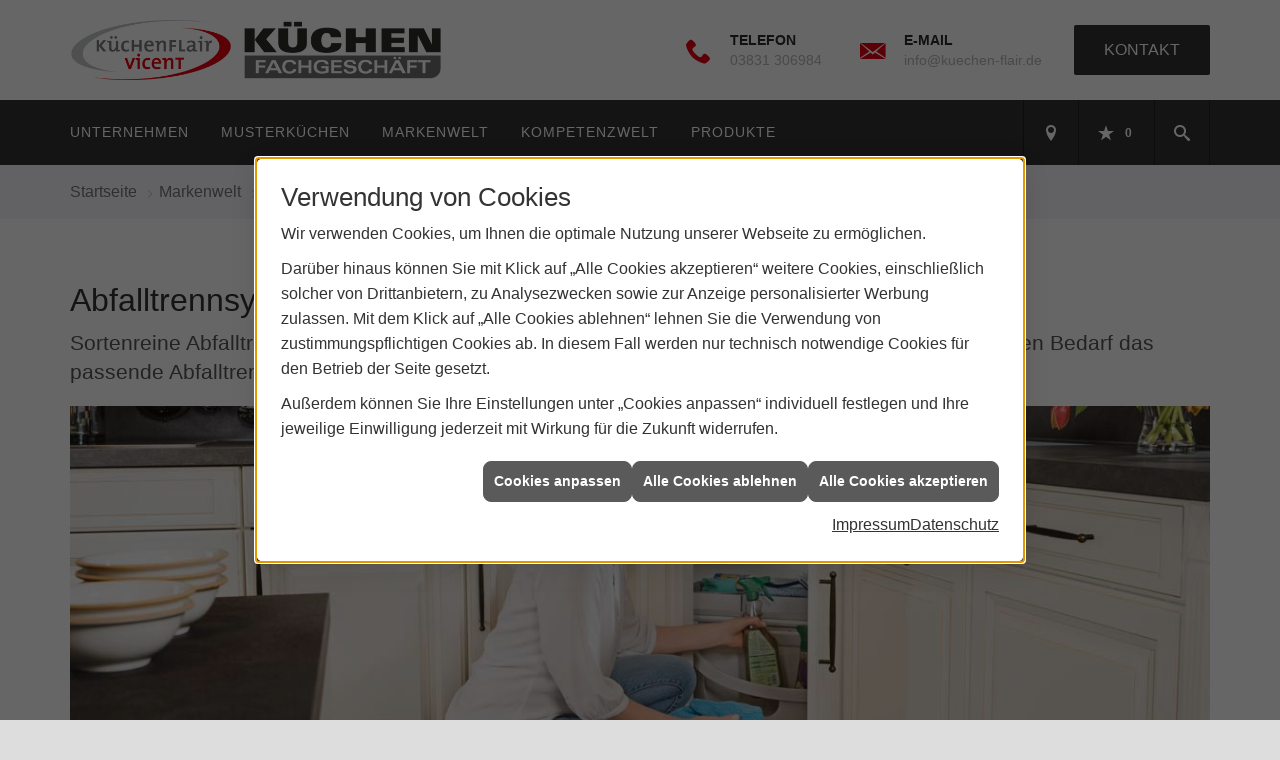

--- FILE ---
content_type: text/html; charset=utf-8
request_url: https://www.kuechen-flair.de/marke_hersteller_produkte/hailo/produktbereich/abfallsammler
body_size: 10221
content:
<!DOCTYPE html><html lang="de"><head><title>Abfallsammler | Küchenflair Vicent - Küchenflair Vicent</title><meta name="Content-Type" content="text/html;charset=utf-8"/><meta name="description" content="Informieren Sie sich hier über die Abfalltrennsysteme & Abfallsammler von Hailo."/><meta name="robots" content="index, follow"/><meta name="keywords" content="küche, küchenplaner, induktionskochfeld, einbauküchen, induktionsherd, küchenarbeitsplatten, küchenzeile, küchenrückwand, einbauherd, kühlschränke, arbeitsplatte küche, ceranfeld, küche kaufen, küchengeräte, küchenschränke, musterküchen, küchenmöbel, cerankochfeld, einbaubackofen, küchenschrank, dunstabzugshauben, singleküche, einbauküche, küchenarbeitsplatte, küchenplanung, moderne küchen, küchenunterschrank, arbeitsplatten küche, einbauherd set, küche planen, kochplatte, kochfeld, einbauspüle, küchenstudio, küchenzeilen, musterküchen, ausstellungsküchen, einbauherd mit ceranfeld, küchenunterschränke, küchenhersteller, kuechen, einbauspülen, händler, küchenausstattung, ausstellungsküche, kueche, komplettküchen, musterküche, handler, küchenstudios, musterküchenverkauf, küchenmodernisierung, küchengalerie, küchen-studio, einbaukueche, kuechenarbeitsplatten, küchenhandel, küchenhändler, küchenverband, küchenpflege, kuechenstudios"/><meta name="revisit-after" content="28 days"/><meta name="google-site-verification" content="slz4pnI4JGuHp9gWTcArd41HjXDwK1atrbGCmn6PSTU"/><meta name="subject" content="Küchenplanung, -beratung und -verkauf"/><meta name="date" content="2026-01-31"/><meta name="viewport" content="width=device-width, initial-scale=1, minimum-scale=1"/><meta property="og:type" content="website"/><meta property="og:locale" content="de-DE"/><meta property="og:site_name" content="Küchenflair Vicent"/><meta property="og:url" content="https://www.kuechen-flair.de/marke_hersteller_produkte/hailo/produktbereich/abfallsammler"/><meta property="article:published_time" content="2025-12-18T17:30:53"/><meta property="og:image" content="https://www.kuechen-flair.de/scripts/get.aspx?media=/config/theme/og-image.png"/><meta property="og:image:secure_url" content="https://www.kuechen-flair.de/scripts/get.aspx?media=/config/theme/og-image.png"/><meta property="og:title" content=" Abfallsammler | Küchenflair Vicent"/><meta property="twitter:title" content=" Abfallsammler | Küchenflair Vicent"/><meta property="twitter:card" content="summary"/><meta property="og:description" content="Informieren Sie sich hier über die Abfalltrennsysteme & Abfallsammler von Hailo."/><meta property="twitter:description" content="Informieren Sie sich hier über die Abfalltrennsysteme & Abfallsammler von Hailo."/><link href="https://www.kuechen-flair.de/marke_hersteller_produkte/hailo/produktbereich/abfallsammler" rel="canonical"/><link href="https://www.kuechen-flair.de/scripts/get.aspx?media=/config/theme/apple-touch-icon.png" rel="apple-touch-icon"/><link href="https://www.kuechen-flair.de/scripts/get.aspx?media=/config/theme/favicon.ico" rel="shortcut icon" type="image/x-icon"/><link href="/scripts/get.aspx?media=/config/theme/css/include.min.css&v=06012026194152" rel="stylesheet" type="text/css"/><script type="application/ld+json">{"@context":"http://schema.org","@type":"LocalBusiness","name":"Küchenflair Vicent","image":"www.kuechen-flair.de/media/config/theme/logo.png","@id":"www.kuechen-flair.de","url":"www.kuechen-flair.de","telephone":"03831 306984","email":"info@kuechen-flair.de","address":{"@type":"PostalAddress","streetAddress":"Am Paschenberg 02","addressLocality":"Stralsund","postalCode":"18439","addressCountry":"DE"},"geo":{"@type":"GeoCoordinates"},"sameAs":["https://www.facebook.com/ieqonlinemarketing/?fref=ts"]}</script></head><body class="body_layout layout_main" data-active-content-q="/marke_hersteller_produkte/hailo/produktbereich/abfallsammler" data-active-audience-q="kein" data-is-bot="true"><!-- IP = 23 --><!-- SID = jeaeh3vm5kmf1d5u1mukstgr --><!-- ShopID = 10012423 (-342) --><!-- AppMode = offline --><!-- Loc = 1 --><!-- Page generated = 31.01.2026 02:18:13 --><!-- Page rendering = 822 --><!-- Cached = False -->
 <a href="/scripts/kontakt/mail.aspx" rel="nofollow" style="display:none">Kontakt</a> 
<div class="visible-print"></div><nav id="mobile_menu"></nav><div id="layout_wrapper"><header class="hidden-print" id="layout_header"><div class="header_logobar_wrapper"><div class="container"><div class="header_logobar"><a class="header_logobar_logo" href="/home.aspx" target="_self" rel="noreferrer" title="Zur Startseite"><picture class="responsiveImageQ"><template class="sourceQ" data-src="/media/config/theme/logo.png" data-startwidth="" data-focus-x="0.5" data-focus-y="0.5" data-fancy="false" data-previewcode=""></template><img src="" alt="Logo"></picture></a><div class="header_logobar_contact hidden-xs"><ul><li class="hidden-xs hidden-sm" id="header_contact_phone"><span class="header_contact_icon iconSetQ iconSetQ-phone"></span><div><span class="header_contact_label">Telefon</span><span class="header_contact_value"><span class="value">03831 306984</span></span></div></li><li class="hidden-xs hidden-sm" id="header_contact_mail"><span class="header_contact_icon iconSetQ iconSetQ-mail"></span><div><span class="header_contact_label">E-Mail</span><span class="header_contact_value"><span class="value"><a title="E-Mail" data-q-trigger="ieQ.system.helper.uncrypt" data-q-uncrypt="105:110:102:111:64:107:117:101:99:104:101:110:45:102:108:97:105:114:46:100:101">uondr-likf.eifanehe@c</a></span></span></div></li><li id="header_contact_btn"><a href="/unternehmen/kuechenstudio/kontakt" target="_self" data-q-trigger="ieQ.system.window.open" data-q-url="/unternehmen/kuechenstudio/kontakt" data-q-windowname="_self">Kontakt</a></li></ul></div></div></div></div><div class="header_navigation_wrapper"><div class="container"><div class="header_navigation"><nav class="header_navbar hidden-md hidden-lg"><div class="nav_toggle"><a class="header_menu_toggle" href="#mobile_menu" target="_self" title="Navigation öffnen"><span class="bar"></span><span class="bar"></span><span class="bar"></span></a><a class="header_menu_toggle_close" href="#mobile_menu" target="_self" title="Navigation schließen"><span class="bar"></span><span class="bar"></span></a></div></nav><nav class="header_navbar hidden-xs hidden-sm"><div class="main_menu"><ul><li class="dropdown_item single"><a href="/unternehmen/kuechenstudio" target="_self" rel="noreferrer" title="Unternehmen">Unternehmen</a><div class="dropdown_content"><ul role="menu"   data-listing="standard"><li role="none"  ><a role="menuitem"   href="/unternehmen/kuechenstudio/ueber-uns" title="Über uns">Über uns</a></li><li role="none"  ><a role="menuitem"   href="/unternehmen/kuechenstudio/leistungen" title="Leistungen">Leistungen</a></li><li role="none"  ><a role="menuitem"   href="/unternehmen/kuechenstudio/kuechenausstellung" title="Unsere Ausstellung">Unsere Ausstellung</a></li><li role="none"  ><a role="menuitem"   href="/unternehmen/kuechenstudio/partner" title="Unsere Partner">Unsere Partner</a></li><li role="none"  ><a role="menuitem"   href="/unternehmen/kuechenstudio/jobboerse" title="Stellenangebote">Stellen&shy;an&shy;ge&shy;bote</a></li><li role="none"  ><a role="menuitem"   href="/unternehmen/kuechenstudio/terminkalender" title="Terminanfrage">Termin&shy;anfrage</a></li><li role="none"  ><a role="menuitem"   href="/unternehmen/kuechenstudio/stammkundeninfo" title="Stammkunden-Info">Stammkun&shy;den-Info</a></li><li role="none"  ><a role="menuitem"   href="/unternehmen/kuechenstudio/kontakt" title="Kontakt">Kontakt</a></li><li role="none"  ><a role="menuitem"   href="/unternehmen/kuechenstudio/vorort-plus" title="Warum wir?">Warum wir?</a></li></ul></div></li><li><a href="/unternehmen/kuechenstudio/musterkuechen" target="_self" rel="noreferrer" title="Musterküchen">Musterküchen</a></li><li><a href="/marke_hersteller_produkte" target="_self" rel="noreferrer" title="Markenwelt">Markenwelt</a></li><li class="dropdown_item single"><a href="/kueche-kaufen" target="_self" rel="noreferrer" title="Kompetenzwelt Küche" data-zielgruppe="privat">Kompetenzwelt</a><div class="dropdown_content"><ul role="menu"   data-listing="standard"><li role="none"  ><a role="menuitem"   href="/kueche-kaufen/kuechenstile" title="Küchenstile">Küchenstile</a></li><li role="none"  ><a role="menuitem"   href="/kueche-kaufen/neue-kueche" title="6 Schritte zur Traumküche">6 Schritte zur Traumküche</a></li><li role="none"  ><a role="menuitem"   href="/kueche-kaufen/kuechenausstattung" title="Küchenausstattung">Küchenausstattung</a></li><li role="none"  ><a role="menuitem"   href="/kueche-kaufen/kuechenkauf" title="Vor dem Küchenkauf">Vor dem Küchenkauf</a></li><li role="none"  ><a role="menuitem"   href="/kueche-kaufen/kuecheninspiration" title="Kücheninspiration">Küchen&shy;inspiration</a></li><li role="none"  ><a role="menuitem"   href="/kueche-kaufen/kuechen-checkliste" title="Küchencheckliste">Küchencheckliste</a></li><li role="none"  ><a role="menuitem"   href="/kueche-kaufen/kueche-und-wohnen" title="Küchenmöbel überall">Küchenmöbel überall</a></li><li role="none"  ><a role="menuitem"   href="/kueche-kaufen/hauswirtschaftsraum" title="Hauswirtschaftsraum">Hauswirtschaftsraum</a></li><li role="none"  ><a role="menuitem"   href="/kueche-kaufen/news_trends" title="News & Trends">News & Trends</a></li><li role="none"  ><a role="menuitem"   href="/kueche-kaufen/themenuebersicht" title="Themenübersicht">Themenübersicht</a></li></ul></div></li><li><a href="/shop" target="_self" rel="noreferrer" title="Produkte">Produkte</a></li></ul><div class="clearfix"></div></div></nav><div class="header_navigation_icons"><ul><li class="header_btn_location"><a class="iconSetQ iconSetQ-location" href="/unternehmen/kuechenstudio/kontakt" target="_self" title="location" data-q-trigger="ieQ.system.window.open" data-q-url="/unternehmen/kuechenstudio/kontakt" data-q-windowname="_self"></a></li><li class="header_btn_phone hidden-md hidden-lg"><a class="iconSetQ iconSetQ-smartphone" href="tel:03831306984" title="Telefon"></a></li><li class="header_btn_mail hidden-md hidden-lg"><a class="iconSetQ iconSetQ-mail" title="E-Mail" data-q-uncrypt="105:110:102:111:64:107:117:101:99:104:101:110:45:102:108:97:105:114:46:100:101"></a></li><li class="header_btn_watchlist"><a href="#" title="Ihre Merkliste" data-q-trigger="ieQ.system.window.open" data-q-url="/unternehmen/kuechenstudio/merkliste?hdModus=" data-q-windowname="_self"><span class="iconSetQ iconSetQ-notelist-view"></span><span class="badge" title="Ihre Merkliste" data-q-mlcount="true" data-count="0">0</span></a></li><li class="header_btn_cart"></li><li class="header_btn_search"><a class="header_search_icon" href="#" target="_self" title="Suchen"><span class="iconSetQ iconSetQ-search"></span></a><div class="header_btn_search_form" id="header_search_form"><form action="/scripts/csearch.aspx" id="csuche" name="csuche" data-q-show-pending-on="submit" method=get enctype=multipart/form-data role="search"    ><div class="input-group"><input class="form-control form-control" aria-label="Webseite durchsuchen"   placeholder="Suche ..." maxlength="200" title="Ihre Suche" id="suchbgr" name="suchbgr" type="text"/><input class="form-control" aria-label="Webseite durchsuchen"   value="BPCM" id="SearchSpecs" name="SearchSpecs" type="hidden"/><input class="form-control" aria-label="Webseite durchsuchen"   value="false" id="ShowSpecs" name="ShowSpecs" type="hidden"/><input class="form-control" aria-label="Webseite durchsuchen"   value="5" id="DefCount" name="DefCount" type="hidden"/><input class="form-control" aria-label="Webseite durchsuchen"   value="BPCM" id="ResOrder" name="ResOrder" type="hidden"/><div class="input-group-btn"><button class="btn btn-primary iconSetQ iconSetQ-search" id="sub" title="Suchen" type="submit"><span class="sr-only">Suchen</span></button></div></div></form></div></li></ul></div></div></div></div></header><div id="layout_boxed_wrapper"><nav class="hidden-print" id="layout_breadcrumb"><div class="container"><ol class="breadcrumb"><li><a href="https://www.kuechen-flair.onlinesortiment.de" rel="noreferrer">Startseite</a></li><li><a href="/marke_hersteller_produkte" rel="noreferrer">Markenwelt</a></li><li><a href="/marke_hersteller_produkte/hailo" rel="noreferrer">Hailo Einbautechnik</a></li><li><a href="/marke_hersteller_produkte/hailo/produktbereich" rel="noreferrer">Produktbereiche</a></li><li class="active" aria-current="page"  >Abfallsammler</li></ol></div></nav><main id="layout_main"><div class="container"><div class="row"><div class="layout_main-col-print col-xs-12 col-sm-12 col-md-12 col-lg-12"><section id="layout_content"><div class="pull-right layout_aktionsleiste hidden-print"></div><div class="clearfix"></div>

<article><section class="q341_MwVMHTeaserbox"><div class="row"><div class="col-xs-12 col-sm-12 col-md-12 col-lg-12"><h1>Abfalltrennsysteme &amp; Abfallsammler</h1><p class="lead">Sortenreine Abfalltrennung in zwei, drei oder gar vier Fraktionen – Hailo Einbautechnik bietet für jeden Bedarf das passende Abfalltrennsystem.</p><picture class="responsiveImageQ marginQ-bottom"><template class="sourceQ" data-src="/media/de/marke_hersteller_produkte/hailo/produktbereich/abfallsammler/abfallsammler_head.jpg" data-startwidth="" data-focus-x="0.5" data-focus-y="0.5" data-fancy="false" data-previewcode=""></template><img src="" rel="01" alt="Hailo Abfallsammler"></picture><div class="spacerQ" aria-hidden="true"  ></div></div><div class="col-xs-12 col-sm-12 col-md-12 col-lg-12"><h2 class="marginQ-top">Mülleimer für die perfekte Abfalltrennung</h2><p class="lead">Ob bodenmontiert in Drehtürschränken, Systeme mit Frontanbindung zum Auszug oder Einsätze für vorhandene Schubkästen von 30 cm bis 120 cm Breite.</p></div></div></section><hr/><section><div class="row contentWidthQ"><div class="containerQ"><div class="col-xs-12 col-sm-12 col-md-12 col-lg-12"><h3>3 verschiedene Einbauvarianten</h3><p>Für jeden Schrank das passende Abfalltrennsystem - Diese Anforderung erfüllt Hailo dank der 3 möglichen Einbauvarianten Swing, Slide und Inset.</p><div class="spacerQ" aria-hidden="true"  ></div></div></div></div><div class="row contentWidthQ"><div class="containerQ"><div class="col-xs-6 col-sm-4 col-md-4 col-lg-4"><h4>SWING</h4><picture class="responsiveImageQ marginQ-bottom" title="Hailo SWING"><template class="sourceQ" data-src="/media/de/marke_hersteller_produkte/hailo/produktbereich/abfallsammler/hailo_swing.jpg" data-startwidth="" data-focus-x="0.5" data-focus-y="0.5" data-fancy="false" data-previewcode=""></template><img src="" title="Hailo SWING" alt="Zwei Hailo Abfallsammler vom Typ Mono und ÖkoFlex in einem ausziehbaren Abfalltrennsystem im Küchenschrank."></picture><p>Einbau-Systeme für <b>Drehtürenschränke</b>.</p></div><div class="col-xs-6 col-sm-4 col-md-4 col-lg-4"><h4>SLIDE</h4><picture class="responsiveImageQ marginQ-bottom" title="Hailo SLIDE"><template class="sourceQ" data-src="/media/de/marke_hersteller_produkte/hailo/produktbereich/abfallsammler/hailo_slide.jpg" data-startwidth="" data-focus-x="0.5" data-focus-y="0.5" data-fancy="false" data-previewcode=""></template><img src="" title="Hailo SLIDE" alt="Ausziehbares Hailo Abfalltrennsystem mit mehreren Fächern zur sortenreinen Mülltrennung in einer modernen Küche."></picture><p>Einbau-Systeme mit <b>Frontanbindung</b><span>.</span></p></div><div class="col-xs-6 col-sm-4 col-md-4 col-lg-4"><h4>INSET</h4><picture class="responsiveImageQ marginQ-bottom" title="Hailo INSET"><template class="sourceQ" data-src="/media/de/marke_hersteller_produkte/hailo/produktbereich/abfallsammler/hailo_inset.jpg" data-startwidth="" data-focus-x="0.5" data-focus-y="0.5" data-fancy="false" data-previewcode=""></template><img src="" title="Hailo INSET" alt="Zwei Hailo Abfallsammler im Auszugsschrank für sortenreine Abfalltrennung in einer modernen Küche."></picture><p>Einbau-Systeme zum Einsatz in <b>Schubkästen</b>.</p></div></div></div></section><hr/><section><div class="row"><div class="col-xs-12 col-sm-12 col-md-12 col-lg-12"><h3>Die Hailo Abfallsysteme im Überblick</h3><p>Ergonomisch, funktional, praktisch - Die Hailo Abfalltrennsysteme. Lassen Sie sich inspirieren und finden Sie das passende Trennsystem zu Ihrer Küche.</p><div class="spacerQ" aria-hidden="true"  ></div></div></div><div class="row equalHeightQ"><div class="col-xs-6 col-sm-4 col-md-2 col-lg-2"><a href="/marke_hersteller_produkte/hailo/produktbereich/abfallsammler/allegro-system" target="_self" rel="noreferrer" title="Hier klicken um mehr über Allegro System zu erfahren"><h4>Allegro System</h4></a><picture class="responsiveImageQ"><template class="sourceQ" data-src="/media/de/marke_hersteller_produkte/hailo/produktbereich/abfallsammler/allegro-system/allegro_teaser_400.jpg" data-startwidth="" data-focus-x="0.5" data-focus-y="0.5" data-fancy="false" data-previewcode=""></template><img src="" alt="Zwei Hailo Abfallsammler im Auszugsschrank für sortenreine Abfalltrennung in einer modernen Küche."></picture></div><div class="col-xs-6 col-sm-4 col-md-2 col-lg-2"><a href="/marke_hersteller_produkte/hailo/produktbereich/abfallsammler/tandem" target="_self" rel="noreferrer" title="Hier klicken um mehr über Tandem zu erfahren"><h4>Tandem</h4></a><picture class="responsiveImageQ"><template class="sourceQ" data-src="/media/de/marke_hersteller_produkte/hailo/produktbereich/abfallsammler/abfalltrennsystem_2.jpg" data-startwidth="" data-focus-x="0.5" data-focus-y="0.5" data-fancy="false" data-previewcode=""></template><img src="" alt="Hailo Abfalltrennsystem ÖkoFlex mit zwei herausnehmbaren Behältern im Unterschrank, Tür geöffnet."></picture></div><div class="col-xs-6 col-sm-4 col-md-2 col-lg-2"><a href="/marke_hersteller_produkte/hailo/produktbereich/abfallsammler/tandem-antibak" target="_self" rel="noreferrer" title="Hier klicken um mehr über Tandem AntiBak zu erfahren"><h4>Tandem AntiBak</h4></a><picture class="responsiveImageQ"><template class="sourceQ" data-src="/media/de/marke_hersteller_produkte/hailo/produktbereich/abfallsammler/abfalltrennsystem_15.jpg" data-startwidth="" data-focus-x="0.5" data-focus-y="0.5" data-fancy="false" data-previewcode=""></template><img src="" alt="Hailo Abfalltrennsystem ÖkoFlex mit zwei blauen Behältern zur sortenreinen Mülltrennung, ausziehbar für den Einbau."></picture></div><div class="col-xs-6 col-sm-4 col-md-2 col-lg-2"><a href="/marke_hersteller_produkte/hailo/produktbereich/abfallsammler/tandem-black-edition" target="_self" rel="noreferrer" title="Hier klicken um mehr überTandem Black Edition zu erfahren"><h4>Tandem Black Edition</h4></a><picture class="responsiveImageQ"><template class="sourceQ" data-src="/media/de/marke_hersteller_produkte/hailo/produktbereich/abfallsammler/abfalltrennsystem_2_1.jpg" data-startwidth="" data-focus-x="0.5" data-focus-y="0.5" data-fancy="false" data-previewcode=""></template><img src="" alt="Schwarzes Hailo Abfalltrennsystem mit rotem Hailo-Logo, modernes Design, geeignet für sortenreine Abfalltrennung."></picture></div><div class="col-xs-6 col-sm-4 col-md-2 col-lg-2"><a href="/marke_hersteller_produkte/hailo/produktbereich/abfallsammler/cargo-synchro" target="_self" rel="noreferrer" title="Hier klicken um mehr über CArgo Synchro zu erfahren"><h4>Cargo Synchro</h4></a><picture class="responsiveImageQ"><template class="sourceQ" data-src="/media/de/marke_hersteller_produkte/hailo/produktbereich/abfallsammler/abfalltrennsystem_1.jpg" data-startwidth="" data-focus-x="0.5" data-focus-y="0.5" data-fancy="false" data-previewcode=""></template><img src="" alt="Hailo Abfalltrennsystem ÖkoFlex mit mehreren Behältern in einem weißen Küchenschrank zur sortenreinen Mülltrennung."></picture></div><div class="col-xs-6 col-sm-4 col-md-2 col-lg-2"><a href="/marke_hersteller_produkte/hailo/produktbereich/abfallsammler/terzett" target="_self" rel="noreferrer" title="Hier klicken um mehr überTerzett zu erfahren"><h4>Terzett</h4></a><picture class="responsiveImageQ"><template class="sourceQ" data-src="/media/de/marke_hersteller_produkte/hailo/produktbereich/abfallsammler/abfalltrennsystem_3.jpg" data-startwidth="" data-focus-x="0.5" data-focus-y="0.5" data-fancy="false" data-previewcode=""></template><img src="" alt="Ausziehbares Hailo Abfalltrennsystem mit mehreren Behältern zur sortenreinen Mülltrennung in einer Küchenschublade."></picture></div><div class="col-xs-6 col-sm-4 col-md-2 col-lg-2"><a href="/marke_hersteller_produkte/hailo/produktbereich/abfallsammler/raumspar_tandem" target="_self" rel="noreferrer" title="Hier klicken um mehr über Raumspar Tandem zu erfahren"><h4>Raumspar Tandem</h4></a><picture class="responsiveImageQ"><template class="sourceQ" data-src="/media/de/marke_hersteller_produkte/hailo/produktbereich/abfallsammler/abfalltrennsystem_4.jpg" data-startwidth="" data-focus-x="0.5" data-focus-y="0.5" data-fancy="false" data-previewcode=""></template><img src="" alt="Ausziehbares Hailo Abfalltrennsystem mit drei grauen Behältern für sortenreine Mülltrennung in einer Küchenschublade."></picture></div><div class="col-xs-6 col-sm-4 col-md-2 col-lg-2"><a href="/marke_hersteller_produkte/hailo/produktbereich/abfallsammler/easy_cargo" target="_self" rel="noreferrer" title="Hier klicken um mehr über Easy Cargo zu erfahren"><h4>Easy Cargo</h4></a><picture class="responsiveImageQ"><template class="sourceQ" data-src="/media/de/marke_hersteller_produkte/hailo/produktbereich/abfallsammler/abfalltrennsystem_9.jpg" data-startwidth="" data-focus-x="0.5" data-focus-y="0.5" data-fancy="false" data-previewcode=""></template><img src="" alt="Grauer Hailo Abfallsammler Mono als Einbau-Abfalltrennsystem, ausziehbar in moderner Küchenschrankfront."></picture></div><div class="col-xs-6 col-sm-4 col-md-2 col-lg-2"><a href="/marke_hersteller_produkte/hailo/produktbereich/abfallsammler/euro_cargo" target="_self" rel="noreferrer" title="Hier klicken um mehr über Euro Cargo zu erfahren"><h4>Euro Cargo</h4></a><picture class="responsiveImageQ"><template class="sourceQ" data-src="/media/de/marke_hersteller_produkte/hailo/produktbereich/abfallsammler/abfalltrennsystem_5.jpg" data-startwidth="" data-focus-x="0.5" data-focus-y="0.5" data-fancy="false" data-previewcode=""></template><img src="" alt="Ausziehbares Hailo Abfalltrennsystem in einer Küche mit zwei Behältern für Mülltrennung, einer mit Plastikflaschen."></picture></div><div class="col-xs-6 col-sm-4 col-md-2 col-lg-2"><a href="/marke_hersteller_produkte/hailo/produktbereich/abfallsammler/euro_cargo_s" target="_self" rel="noreferrer" title="Hier klicken um mehr über Euro Cargo S zu erfahren"><h4>Euro Cargo S</h4></a><picture class="responsiveImageQ"><template class="sourceQ" data-src="/media/de/marke_hersteller_produkte/hailo/produktbereich/abfallsammler/abfalltrennsystem_6.jpg" data-startwidth="" data-focus-x="0.5" data-focus-y="0.5" data-fancy="false" data-previewcode=""></template><img src="" alt="Hailo Abfalltrennsystem ÖkoFlex mit mehreren Fächern, eingebaut in einen Küchenschrank, zur sortenreinen Mülltrennung."></picture></div><div class="col-xs-6 col-sm-4 col-md-2 col-lg-2"><a href="/marke_hersteller_produkte/hailo/produktbereich/abfallsammler/cargo_soft" target="_self" rel="noreferrer" title="Hier klicken um mehr über Cargo Soft zu erfahren"><h4>Cargo Soft</h4></a><picture class="responsiveImageQ"><template class="sourceQ" data-src="/media/de/marke_hersteller_produkte/hailo/produktbereich/abfallsammler/abfalltrennsystem_7.jpg" data-startwidth="" data-focus-x="0.5" data-focus-y="0.5" data-fancy="false" data-previewcode=""></template><img src="" alt="Ausziehbares Hailo Abfalltrennsystem mit mehreren Behältern zur sortenreinen Mülltrennung in einer Küchenschublade."></picture></div><div class="col-xs-6 col-sm-4 col-md-2 col-lg-2"><a href="/marke_hersteller_produkte/hailo/produktbereich/abfallsammler/cargo_basic" target="_self" rel="noreferrer" title="Hier klicken um mehr über Cargo Basic zu erfahren"><h4>Cargo Basic</h4></a><picture class="responsiveImageQ"><template class="sourceQ" data-src="/media/de/marke_hersteller_produkte/hailo/produktbereich/abfallsammler/abfalltrennsystem_8.jpg" data-startwidth="" data-focus-x="0.5" data-focus-y="0.5" data-fancy="false" data-previewcode=""></template><img src="" alt="Ausziehbarer Hailo Abfallsammler ÖkoFlex mit mehreren Fächern zur sortenreinen Abfalltrennung in einer Küchenschublade."></picture></div><div class="col-xs-6 col-sm-4 col-md-2 col-lg-2"><a href="/marke_hersteller_produkte/hailo/produktbereich/abfallsammler/xxl" target="_self" rel="noreferrer" title="Hier klicken um mehr über XXL zu erfahren"><h4>XXL</h4></a><picture class="responsiveImageQ"><template class="sourceQ" data-src="/media/de/marke_hersteller_produkte/hailo/produktbereich/abfallsammler/abfalltrennsystem_10.jpg" data-startwidth="" data-focus-x="0.5" data-focus-y="0.5" data-fancy="false" data-previewcode=""></template><img src="" alt="Geöffnete Küchenschublade mit Hailo Abfalltrennsystem, vier graue Behälter zur sortenreinen Mülltrennung."></picture></div><div class="col-xs-6 col-sm-4 col-md-2 col-lg-2"><a href="/marke_hersteller_produkte/hailo/produktbereich/abfallsammler/triple_xl" target="_self" rel="noreferrer" title="Hier klicken um mehr über Triple XL zu erfahren"><h4>Triple XL</h4></a><picture class="responsiveImageQ"><template class="sourceQ" data-src="/media/de/marke_hersteller_produkte/hailo/produktbereich/abfallsammler/abfalltrennsystem_12.jpg" data-startwidth="" data-focus-x="0.5" data-focus-y="0.5" data-fancy="false" data-previewcode=""></template><img src="" alt="Hailo Abfalltrennsystem ÖkoFlex mit zwei separaten Behältern, eingebaut in einen weißen Küchenschrank."></picture></div><div class="col-xs-6 col-sm-4 col-md-2 col-lg-2"><a href="/marke_hersteller_produkte/hailo/produktbereich/abfallsammler/separato_k" target="_self" rel="noreferrer" title="Hier klicken um mehr über Seperato K zu erfahren"><h4>Separato K</h4></a><picture class="responsiveImageQ"><template class="sourceQ" data-src="/media/de/marke_hersteller_produkte/hailo/produktbereich/abfallsammler/abfalltrennsystem_13.jpg" data-startwidth="" data-focus-x="0.5" data-focus-y="0.5" data-fancy="false" data-previewcode=""></template><img src="" alt="Ausziehbarer Hailo Abfallsammler mit mehreren Fächern, Putzmitteln, Handschuhen und Tüchern in einer Küchenschublade."></picture></div><div class="col-xs-6 col-sm-4 col-md-2 col-lg-2"><a href="/marke_hersteller_produkte/hailo/produktbereich/abfallsammler/bottom_mount" target="_self" rel="noreferrer" title="Hier klicken um mehr über Bottom Mount zu erfahren"><h4>Bottom Mount</h4></a><picture class="responsiveImageQ"><template class="sourceQ" data-src="/media/de/marke_hersteller_produkte/hailo/produktbereich/abfallsammler/abfalltrennsystem_14.jpg" data-startwidth="" data-focus-x="0.5" data-focus-y="0.5" data-fancy="false" data-previewcode=""></template><img src="" alt="Zwei graue Hailo Abfallsammler des Modells ÖkoFlex in einem ausziehbaren Einbausystem für sortenreine Abfalltrennung."></picture></div><div class="col-xs-6 col-sm-4 col-md-2 col-lg-2"><a href="/marke_hersteller_produkte/hailo/produktbereich/abfallsammler/rondo" target="_self" rel="noreferrer" title="Hier klicken um mehr über Rondo zu erfahren"><h4>Rondo</h4></a><picture class="responsiveImageQ"><template class="sourceQ" data-src="/media/de/marke_hersteller_produkte/hailo/produktbereich/abfallsammler/abfalltrennsystem_11.jpg" data-startwidth="" data-focus-x="0.5" data-focus-y="0.5" data-fancy="false" data-previewcode=""></template><img src="" alt="Hailo Abfalltrennsystem ÖkoFlex mit zwei herausziehbaren Behältern in einem Küchenschrank eingebaut."></picture></div><div class="col-xs-6 col-sm-4 col-md-2 col-lg-2"><a href="/marke_hersteller_produkte/hailo/produktbereich/abfallsammler/wertstoffbox" target="_self" rel="noreferrer" title="Hier klicken um mehr über Wertstoffbox zu erfahren"><h4>Wertstoffbox</h4></a><picture class="responsiveImageQ"><template class="sourceQ" data-src="/media/de/marke_hersteller_produkte/hailo/produktbereich/abfallsammler/abfalltrennsystem_12.jpg" data-startwidth="" data-focus-x="0.5" data-focus-y="0.5" data-fancy="false" data-previewcode=""></template><img src="" alt="Hailo Abfalltrennsystem ÖkoFlex mit mehreren Fächern, eingebaut in einen weißen Küchenschrank auf Fliesenboden."></picture></div></div></section><section><div class="row contentWidthQ"><div class="containerQ"><div class="col-xs-12 col-sm-12 col-md-12 col-lg-12"><h3>Die Hailo Abfallsammler im Überblick</h3><p>Abfallsammler von Hailo sind funktional und passen in jede Küche. Auch für den modernen Hauswirtschaftsraum sind die kleinen Sammelbehälter sehr gut geeignet.</p></div></div></div><div class="row"><div class="col-xs-4 col-sm-4 col-md-2 col-lg-2"><a href="/shop/artikel?artikelnr=5830004007126351234" target="_self" rel="noreferrer" title="Hier klicken um mehr über Mono zu erfahren"><h4>Mono</h4></a><picture class="responsiveImageQ img-thumbnail"><template class="sourceQ" data-src="/media/de/marke_hersteller_produkte/hailo/produktbereich/abfallsammler/abfallsammler_2.jpg" data-startwidth="" data-focus-x="0.5" data-focus-y="0.5" data-fancy="false" data-previewcode=""></template><img src="" alt="Hailo Abfallsammler Mono aus Edelstahl mit schwarzem Deckel, modernes Design für sortenreine Abfalltrennung."></picture></div><div class="col-xs-4 col-sm-4 col-md-2 col-lg-2"><a href="/shop/artikel?artikelnr=5830004007126341815" target="_self" rel="noreferrer" title="Hier klicken um mehr über ÖkoFlex zu erfahren"><h4>ÖkoFlex</h4></a><picture class="responsiveImageQ"><template class="sourceQ" data-src="/media/de/marke_hersteller_produkte/hailo/produktbereich/abfallsammler/abfallsammler_1.jpg" data-startwidth="" data-focus-x="0.5" data-focus-y="0.5" data-fancy="false" data-previewcode=""></template><img src="" alt="Hailo Abfallsammler Mono aus Edelstahl, eckig, mit offenem Deckel, zur sortenreinen Abfalltrennung in der Küche."></picture></div></div></section><hr/><section><span class="text-center center-block">Weiterführende Themen:</span><div class="teaserListQ equalHeightQ equalHeightQ-spacer"><div class="teaserQ"><div class="teaserHeadlineQ"><h3>Hailo Cargo Bags</h3></div><div class="teaserImageQ" data-overlay="341_hailo"><div class="responsiveCenteredQ "><picture class="responsiveImageQ"><template class="sourceQ" data-src="/media/de/marke_hersteller_produkte/hailo/produktbereich/abfallsammler/cargo-bags/cargo-bags_teaser_s.jpg" data-startwidth="0" data-focus-x="0.5" data-focus-y="0.5" data-fancy="" data-previewcode=""></template><template class="sourceQ" data-src="/media/de/marke_hersteller_produkte/hailo/produktbereich/abfallsammler/cargo-bags/cargo-bags_teaser_g.jpg" data-startwidth="400" data-focus-x="0.5" data-focus-y="0.5" data-fancy="" data-previewcode=""></template><img src="/media/config/system/loadingq.svg" alt="Hailo Cargo Bags"></picture></div></div><div class="teaserTextQ"><p>Die cleveren <b>Müllbeutel </b>- Hailo Cargo Bags! Sie helfen Ihnen dabei, die <b>Müllsortierung </b>und -entsorgung noch komfortabler zu machen.</p></div><div class="teaserLinkQ"><a href="/marke_hersteller_produkte/hailo/produktbereich/abfallsammler/cargo-bags"><span>Mehr erfahren</span></a></div></div><div class="teaserQ"><div class="teaserHeadlineQ"><h3>Hailo Cargo Synchro</h3></div><div class="teaserImageQ" ><div class="responsiveCenteredQ "><picture class="responsiveImageQ"><template class="sourceQ" data-src="/media/de/marke_hersteller_produkte/hailo/produktbereich/abfallsammler/cargo-synchro/cargo-synchro_teaser_s.jpg" data-startwidth="0" data-focus-x="0.5" data-focus-y="0.5" data-fancy="" data-previewcode="400,400,554b44,4a433f,26211f,282524,625a57,676362,393635,2e2c2b,5e5c5a,757474,585452,69615c,585755,666564,595654,8e8883"></template><template class="sourceQ" data-src="/media/de/marke_hersteller_produkte/hailo/produktbereich/abfallsammler/cargo-synchro/cargo-synchro_teaser_g.jpg" data-startwidth="400" data-focus-x="0.5" data-focus-y="0.5" data-fancy="" data-previewcode="800,800,3d3128,463e39,2a2422,2a2626,4d4440,676260,343030,282525,4a4745,717070,565351,5b5450,484746,686766,585553,88817c"></template><img src="/media/config/system/loadingq.svg" alt="Ausziehbarer Abfalltrennsystem Cargo Synchro in schwarzer Küche, mit mehreren Behältern und Müllbeuteln."></picture></div></div><div class="teaserTextQ"><p>Noch mehr <b>Komfort </b>bei der sauberen Abfalltrennung. Der Cargo Synchro ist in <b>vielen Varianten</b> erhältlich. Er überzeugt durch schnelle und einfache Montage.</p></div><div class="teaserLinkQ"><a href="/marke_hersteller_produkte/hailo/produktbereich/abfallsammler/cargo-synchro"><span>Mehr erfahren</span></a></div></div><div class="teaserQ"><div class="teaserHeadlineQ"><h3>Hailo Ordnungs&shy;systeme</h3></div><div class="teaserImageQ" data-overlay="341_hailo"><div class="responsiveCenteredQ "><picture class="responsiveImageQ"><template class="sourceQ" data-src="/media/de/marke_hersteller_produkte/hailo/produktbereich/ordnungssysteme/ordnungssysteme_teaser_s.jpg" data-startwidth="0" data-focus-x="0.5" data-focus-y="0.5" data-fancy="" data-previewcode="400,400,8b837b,8a8480,bbb7b5,e0e0df,969493,af9c8c,bca58e,cdcac6,a09fa0,93877e,a9998c,b7b5b4,a0a0a3,99989b,a5a4a6,a3a3a7"></template><template class="sourceQ" data-src="/media/de/marke_hersteller_produkte/hailo/produktbereich/ordnungssysteme/ordnungssysteme_teaser_g.jpg" data-startwidth="400" data-focus-x="0.5" data-focus-y="0.5" data-fancy="" data-previewcode="800,800,8b847d,918a86,c6c2bf,d1d1d1,9b9997,b09985,bda892,b1afae,9e9c9e,938880,aea39b,abaaac,a1a0a4,98979b,a3a2a6,9a999d"></template><img src="/media/config/system/loadingq.svg" alt="Offene Küchenschublade mit Hailo Ordnungssystem, gefüllt mit Paprika, Gurken und anderem frischem Gemüse."></picture></div></div><div class="teaserTextQ"><p>Viele innovative Ideen für die <b>aufgeräumte Küche</b> - Die Hailo Ordnungs­systeme bieten <b>viel Platz</b> für Küchen­utensilien, Reinigungs­mittel und vieles mehr.</p></div><div class="teaserLinkQ"><a href="/marke_hersteller_produkte/hailo/produktbereich/ordnungssysteme"><span>Mehr erfahren</span></a></div></div><div class="teaserQ"><div class="teaserHeadlineQ"><h3>Hailo Funktions&shy;systeme</h3></div><div class="teaserImageQ" data-overlay="341_hailo"><div class="responsiveCenteredQ "><picture class="responsiveImageQ"><template class="sourceQ" data-src="/media/de/marke_hersteller_produkte/hailo/produktbereich/funktionssysteme/funktionssysteme_teaser_s.jpg" data-startwidth="0" data-focus-x="1" data-focus-y="1" data-fancy="" data-previewcode="400,400,87898e,a7adb4,c2c8d1,a3aab1,414448,7a7f84,c6ccd5,babfc7,535659,81868b,c5cbd4,afb5bd,8a8d91,a1a5ab,bbc2c9,a0a7ad"></template><template class="sourceQ" data-src="/media/de/marke_hersteller_produkte/hailo/produktbereich/funktionssysteme/funktionssysteme_teaser_g.jpg" data-startwidth="400" data-focus-x="1" data-focus-y="1" data-fancy="" data-previewcode="800,800,898b90,a8aeb6,c3cad2,a3a9b1,414447,787c82,c8cdd7,bbc0c8,505356,7e8388,c7cdd6,afb5bd,8c8e92,a0a4ab,bdc3cb,a0a7ae"></template><img src="/media/config/system/loadingq.svg" alt="Offener Küchenschrank mit Hailo Libero elektronischer Öffnungsunterstützung und modernen Schubladen."></picture></div></div><div class="teaserTextQ"><p>Mehr Sicherheit und Kom­fort in der Küche mit Hailo Funk­tions­sys­temen. High­light ist die elek­tro­nische Öff­nungs­unter­stüt­zung Hailo Libero.</p></div><div class="teaserLinkQ"><a href="/marke_hersteller_produkte/hailo/produktbereich/funktionssysteme"><span>Mehr erfahren</span></a></div></div></div></section></article><div class="insertcontent"><div class="creatorreferenceconsultingworld"><p class="marginQ-top"><strong>HINWEIS:</strong> Verantwortlich für den Inhalt dieser Seite ist die ieQ-systems mgk GmbH</p></div></div>

</section></div></div></div></main></div><footer class="hidden-print" id="layout_footer"><div class="layout_footer_top"><div class="footer_contact_box_wrapper"><div class="row contentWidthQ"><div class="containerQ"><div class="col-xs-12 col-sm-12 col-md-6 col-lg-6 col-md-offset-6"><div class="footer_contact_box"><div class="row equalHeightQ equalHeightQ-spacer verticallyCenteredQ"><div class="col-xs-12 col-sm-12 col-md-12 col-lg-12"><h3 class="footer_title">Kontakt</h3><address class="footer_address"><ul><li><span class="iconSetQ iconSetQ-location"></span><div class="insertfirmendaten" data-trennzeichen="umbruch"><div class="insertfirmendaten_item insertfirmendaten_name"><span class="insertfirmendaten_value">Küchenflair Vicent</span></div><div class="insertfirmendaten_item insertfirmendaten_street"><span class="insertfirmendaten_value">Am Paschenberg 02</span></div><div class="insertfirmendaten_item insertfirmendaten_postalcity"><span class="insertfirmendaten_value">18439 Stralsund</span></div></div></li><li><span class="iconSetQ iconSetQ-phone"></span><div class="hidden-xs hidden-sm"><div class="insertfirmendaten" data-trennzeichen=""><span class="insertfirmendaten_value">03831 306984</span></div></div><div class="hidden-md hidden-lg"><div class="insertfirmendaten" data-trennzeichen=""><span class="insertfirmendaten_value"><a href="tel:03831306984" title="03831 306984">03831 306984</a></span></div></div></li><li><span class="iconSetQ iconSetQ-mail"></span><div class="insertfirmendaten" data-trennzeichen=""><span class="insertfirmendaten_value"><a title="E-Mail" data-q-trigger="ieQ.system.helper.uncrypt" data-q-uncrypt="105:110:102:111:64:107:117:101:99:104:101:110:45:102:108:97:105:114:46:100:101">oieed.khnf-elfrinu@ca</a></span></div></li><li><span class="iconSetQ iconSetQ-calendar"></span><div class="insertfirmendaten" data-trennzeichen=""><span class="insertfirmendaten_value">Mo, Di, Do, Fr: 09.30 – 12.00 · 13.30 – 17.00 Uhr <br />Mi: 09.30 – 12.00 Uhr</br>Sa: 09.30 – 12.00 Uhr</span></div></li></ul></address></div></div></div></div></div></div></div><div class="map_marker hidden-xs hidden-sm"><div></div><div></div></div><div class="footer_maps hidden-xs hidden-sm"><div class="googlemapsQ staticMap" style="width:100%; height:100%;"><div class="responsiveCenteredQ "><picture class="responsiveImageQ"><template class="sourceQ" data-src="https://maps.googleapis.com/maps/api/staticmap?maptype=roadmap&format=png&size=640x640&center=Am%20Paschenberg%2002,18439,Stralsund&markers=color:0xff0000%7Clabel:%7CAm%20Paschenberg%2002,18439,Stralsund&zoom=14&key=AIzaSyD9WpfG7fhj3lJEnkGvNF_qFwGUy8gkNfU&scale=1" data-startwidth="" data-fancy="" data-previewcode=""></template><template class="sourceQ" data-src="https://maps.googleapis.com/maps/api/staticmap?maptype=roadmap&format=png&size=640x640&center=Am%20Paschenberg%2002,18439,Stralsund&markers=color:0xff0000%7Clabel:%7CAm%20Paschenberg%2002,18439,Stralsund&zoom=14&key=AIzaSyD9WpfG7fhj3lJEnkGvNF_qFwGUy8gkNfU&scale=2" data-startwidth="640" data-fancy="" data-previewcode=""></template><img src=""></picture></div></div><div class="footer_own_contact_link"><a href="/unternehmen/kuechenstudio/kontakt" target="_self" data-q-trigger="ieQ.system.window.open" data-q-url="/unternehmen/kuechenstudio/kontakt" data-q-windowname="_self">Kontakt</a></div></div></div><div class="layout_footer_bottom"><div class="container"><ul class="list-inline"><li><a href="/home.aspx" rel="noreferrer"><small>Home</small></a></li><li><a href="/shop" rel="noreferrer"><small>Produkte</small></a></li><li><a href="/recht/impressum" rel="noreferrer"><small>Impressum</small></a></li><li><a href="/unternehmen/kuechenstudio/kontakt" rel="noreferrer"><small>Kontakt</small></a></li><li><a href="/recht/datenschutz" rel="noreferrer"><small>Datenschutz</small></a></li><li><a class="q0_a11y_nav" href="/sitemap" rel="noreferrer"><small>Sitemap</small></a></li><li><a class="open-cookieManagerQ" href="javascript:ieQ.cookie.showManager('md')" rel="noreferrer"><small>Verwaltung der Cookies</small></a></li></ul><p><span class="false_footnote"><small>© 31.01.2026 Küchenflair Vicent </small></span><span class="false_climate"><small><a href="/_systems/allgemeine_contents/klimaneutrale-website" title="Diese Website ist klimaneutral">Umweltbewusst gestaltete Webseite</a> </small></span></p></div></div></footer></div><a class="back_to_top hidden-print" href="#layout_header" target="_self" title="Nach oben">Zum Seitenanfang</a><script src="/scripts/get.aspx?media=/config/theme/js/include.min.js&v=27012026173323" type="text/javascript"></script></body></html>